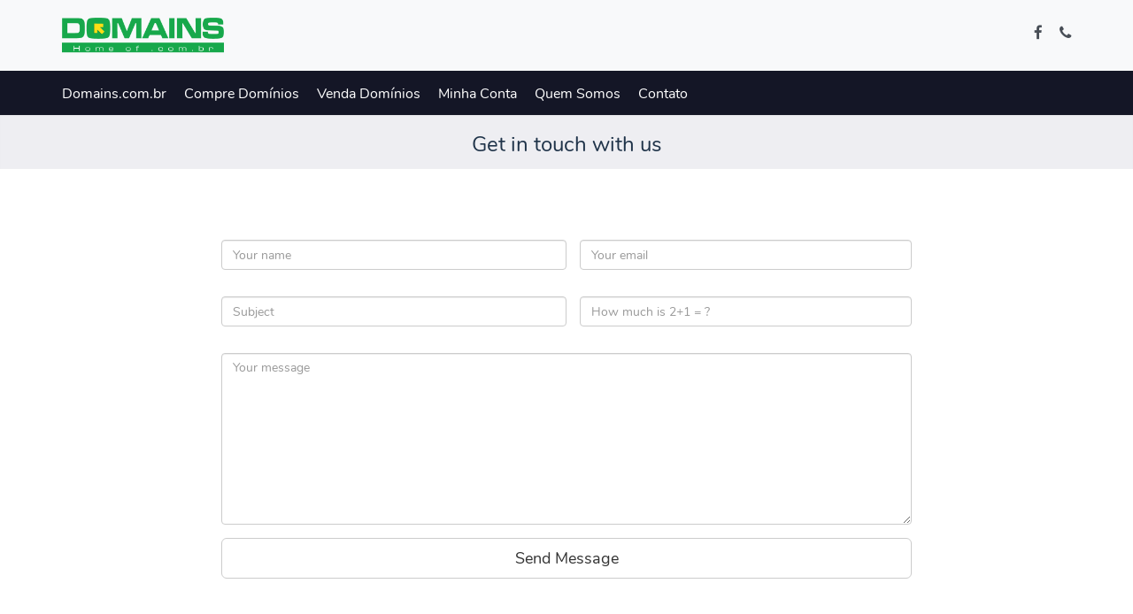

--- FILE ---
content_type: text/html; charset=UTF-8
request_url: https://domains.com.br/contact
body_size: 1911
content:
<!DOCTYPE html>
<html lang="en" prefix="og: http://ogp.me/ns# fb: http://ogp.me/ns/fb#">
<head>
	<meta charset="utf-8">
	<meta http-equiv="X-UA-Compatible" content="IE=edge">
	<meta name="viewport" content="width=device-width, initial-scale=1">
	<meta name="author" content="crivion">

	<meta name="description" content="">
	<meta name="keywords" content="">

	<title>  Contact - Domains.com.br  </title>

	<!-- Bootstrap core CSS -->
	<link href="https://domains.com.br/resources/assets/bootstrap.min.css" rel="stylesheet">
	<link href="https://domains.com.br/resources/assets/font-awesome.min.css" rel="stylesheet">

	<!-- Custom styles for this template -->
	<link href="https://domains.com.br/resources/assets/style.css" rel="stylesheet">
	<link href="https://domains.com.br/resources/assets/sweetalert.css" rel="stylesheet">
	<link href="https://domains.com.br/resources/assets/socialicons.min.css" rel="stylesheet">
	
	<script src="https://domains.com.br/resources/assets/js/jquery.js" type="text/javascript"></script>
    <script src="https://domains.com.br/resources/assets/js/bootstrap.min.js" type="text/javascript"></script>
    <script src="https://domains.com.br/resources/assets/js/sweetalert.min.js"></script>

    <!-- Stripe: can't be hosted on your domain, has to be loaded from Stripe servers for security reasons otherwise it will throw a console error -->
    <script type="text/javascript" src="https://js.stripe.com/v2/"></script>
	
	<script type="text/javascript">
	  Stripe.setPublishableKey('pk_');
	</script>

    <script src="https://domains.com.br/resources/assets/js/ajax.js"></script>

	
	<link rel="stylesheet" type="text/css" href="https://domains.com.br/resources/assets/cookieconsent.min.css" />

	
	<!-- HTML5 shim and Respond.js for IE8 support of HTML5 elements and media queries -->
	<!--[if lt IE 9]>
	  <script src="https://domains.com.br/resources/assets/js/html5shiv.min.js"></script>
	  <script src="https://domains.com.br/resources/assets/js/respond.min.js"></script>
	<![endif]-->
</head>
<body>    

<div class="nav-top">
	<div class="container">
	<div class="row">
		<div class="col-xs-12 col-md-7">
			 
				<a href="/"><img src="/resources/assets/images/19814796962f7e73130ced.png" alt="site logo" height="40"/></a>
					</div>

		<div class="col-xs-12 col-md-5 text-right">
			<ul class="nav-top-social-icons">
						<li class="facebook"><a rel="nofollow" target="_blank" class="open-new-tab" href="https://www.facebook.com/premiumdomains.com.br">
				<i class="fa fa-facebook"></i> <span class="visible-xs-inline">Facebook</span>
			</a>
			</li>
															<li>
				<a href="tel:+18572464497">
					<i class="fa fa-phone"></i> <span class="visible-xs-inline">+18572464497</span>
				</a>
			</li>
						</ul>
		</div>

	</div>
	</div>
</div><!-- ./nav-top -->

<div class="navbar-nav-top-container">
<nav class="navbar navbar-nav-top">
<div class="container">
	<div class="navbar-header">
      <button type="button" class="navbar-toggle navbar-toggle-home collapsed" data-toggle="collapse" data-target="#bs-example-navbar-collapse-1" aria-expanded="false">
        <span class="sr-only">Toggle navigation</span>
        <span class="icon-bar"></span>
        <span class="icon-bar"></span>
        <span class="icon-bar"></span>
      </button>
      <div class="visible-xs">
      	<a href="javascript:void(0);" data-toggle="collapse" data-target="#bs-example-navbar-collapse-1" aria-expanded="false">
      	<h2 class="navigation-text-mobile">Menu</h2></a>
      </div>
    </div>

	<div class="collapse navbar-collapse" id="bs-example-navbar-collapse-1">
		<ul class="nav navbar-nav navbar-nav-menu">
				          <li><a href="/" target="_self">Domains.com.br</a></li>
	        	          <li><a href="/domains" target="_self">Compre Dom&iacute;nios </a></li>
	        	          <li><a href="/pricing" target="_self">Venda Dom&iacute;nios </a></li>
	        	          <li><a href="/home" target="_self">Minha Conta</a></li>
	        	          <li><a href="/#about" target="_self">Quem Somos</a></li>
	        	          <li><a href="/contact" target="_self">Contato</a></li>
	        			</ul>
	</div><!-- ./collapse -->
	</div>
</nav>
</div><div class="well text-center">
    <div class="container">
        <h3>Get in touch with us</h3>
    </div>
</div>

 

 

<div class="container-fluid">
	<div class="container add-paddings">
		<div class="col-xs-12 col-xs-offset-0">
			<div class="row">
				<div class="col-lg-8 col-lg-offset-2">
					<form class="form-horizontal" method="post">
						<input type="hidden" name="_token" value="rx2vQ7izgCeUfaMxqtRBQC5dnYFVrHmcYuA7YK5F">
						<div class="hp-css">
							<label>Message</label>
							<input type="text" name="tmessage" class="form-control">
						</div>
						<fieldset>							<div class="row">
								<div class="col-md-6">
									<div class="form-group">
										<input name="name" type="text" placeholder="Your name" class="form-control" value="">
									</div>
								</div>
								<div class="form-group">
									<div class="col-md-6">
										<input id="email" name="email" type="text" placeholder="Your email" class="form-control" value="">
									</div>
								</div>
							</div>
							<div class="row">
								<div class="col-md-6">
									<div class="form-group">
										<input id="subject" name="subject" type="text" placeholder="Subject" class="form-control" value="">
									</div>
								</div>
								<div class="form-group">
									<div class="col-md-6">
										<input type="number" name="offer-answer" class="form-control" placeholder="How much is 2+1 = ?">
									</div>
								</div>
							</div>
							<div class="row">
								<div class="col-md-12">
									<div class="form-group">
										<textarea rows="9" class="form-control" id="message" name="message" placeholder="Your message"></textarea>
									</div>
								</div>
							</div>
							<div class="row">
								<div class="form-group">
									<div class="col-md-12">
										<button type="submit" class="btn btn-lg btn-default btn-block">Send Message</button>
									</div>
								</div>
						</fieldset>
						</div>
				</div>
			</div>
			</form>
		</div>
		<!-- /.8 -->
	</div>
	<!-- /.row-->
</div>
</div>
<!-- /.container--> 

<div class="container-fluid footer-bg">
	<div class="container footer">
	
	<div class="col-xs-12 col-md-6">
		<h1 class="brand brand-footer"><a href="/">Domains.com.br</span></a></h1>
		<br><br>

		  		  		<p>Compre, alugue ou financie o domínio perfeito diretamente do proprietário.</p>
		
	</div>

	<div class="col-md-6 col-xs-12">
		<h1 class="brand brand-footer"><a>Mais.<span class="sub-brand">Links</a></span></h1>
		<br>
		<ul class="nav navbar-nav">
		<!--	<li><a href="/p-tos">Termos de Serviço</a></li>-->
			<li><a href="/p-privacidade">Política de Privacidade</a></li>
			<li><a href="/p-cookies">Política de Cookies</a></li>
						<li class="facebook"><a rel="nofollow" target="_blank" class="open-new-tab" href="https://www.facebook.com/premiumdomains.com.br">
				<i class="fa fa-facebook"></i> <span class="visible-xs-inline">Facebook</span>
			</a>
			</li>
															<li>
				<a href="tel:+18572464497">
					<i class="fa fa-phone"></i> <span class="visible-xs-inline">+18572464497</span>
				</a>
			</li>
					</ul>
		<br />
		<br class="clearboth"/>
	</div>

	</div><!-- ,/container .add-paddings -->
	</div><!-- ./container .container-white -->
	</footer>

	<script src="https://domains.com.br/resources/assets/js/cookieconsent.min.js"></script>
	<script>
		window.cookieconsent.initialise({
		  "palette": {
		    "popup": {
		      "background": "#edeff5",
		      "text": "#838391"
		    },
		    "button": {
		      "background": "#4b81e8"
		    }
		  },
		  "content": {
		    "message": "This website uses cookies for a better experience.",
		    "dismiss": "Ok, I understand",
		    "link": "Cookie Policy",
		    "href": "/p-cookie-policy"
		  }
		});
<!-- Google tag (gtag.js) -->
<script async src="https://www.googletagmanager.com/gtag/js?id=UA-81884875-1"></script>
<script>
  window.dataLayer = window.dataLayer || [];
  function gtag(){dataLayer.push(arguments);}
  gtag('js', new Date());

  gtag('config', 'UA-81884875-1');
</script>


	
</body>
</html>

--- FILE ---
content_type: text/css
request_url: https://domains.com.br/resources/assets/style.css
body_size: 2178
content:
/* nunito-200 - latin_cyrillic */
@font-face {
  font-family: 'Nunito';
  font-style: normal;
  font-weight: 200;
  src: url('/resources/fonts/nunito/nunito-v14-latin_cyrillic-200.eot'); /* IE9 Compat Modes */
  src: local('Nunito ExtraLight'), local('Nunito-ExtraLight'),
       url('/resources/fonts/nunito/nunito-v14-latin_cyrillic-200.eot?#iefix') format('embedded-opentype'), /* IE6-IE8 */
       url('/resources/fonts/nunito/nunito-v14-latin_cyrillic-200.woff2') format('woff2'), /* Super Modern Browsers */
       url('/resources/fonts/nunito/nunito-v14-latin_cyrillic-200.woff') format('woff'), /* Modern Browsers */
       url('/resources/fonts/nunito/nunito-v14-latin_cyrillic-200.ttf') format('truetype'), /* Safari, Android, iOS */
       url('/resources/fonts/nunito/nunito-v14-latin_cyrillic-200.svg#Nunito') format('svg'); /* Legacy iOS */
}
/* nunito-300 - latin_cyrillic */
@font-face {
  font-family: 'Nunito';
  font-style: normal;
  font-weight: 300;
  src: url('/resources/fonts/nunito/nunito-v14-latin_cyrillic-300.eot'); /* IE9 Compat Modes */
  src: local('Nunito Light'), local('Nunito-Light'),
       url('/resources/fonts/nunito/nunito-v14-latin_cyrillic-300.eot?#iefix') format('embedded-opentype'), /* IE6-IE8 */
       url('/resources/fonts/nunito/nunito-v14-latin_cyrillic-300.woff2') format('woff2'), /* Super Modern Browsers */
       url('/resources/fonts/nunito/nunito-v14-latin_cyrillic-300.woff') format('woff'), /* Modern Browsers */
       url('/resources/fonts/nunito/nunito-v14-latin_cyrillic-300.ttf') format('truetype'), /* Safari, Android, iOS */
       url('/resources/fonts/nunito/nunito-v14-latin_cyrillic-300.svg#Nunito') format('svg'); /* Legacy iOS */
}
/* nunito-200italic - latin_cyrillic */
@font-face {
  font-family: 'Nunito';
  font-style: italic;
  font-weight: 200;
  src: url('/resources/fonts/nunito/nunito-v14-latin_cyrillic-200italic.eot'); /* IE9 Compat Modes */
  src: local('Nunito ExtraLight Italic'), local('Nunito-ExtraLightItalic'),
       url('/resources/fonts/nunito/nunito-v14-latin_cyrillic-200italic.eot?#iefix') format('embedded-opentype'), /* IE6-IE8 */
       url('/resources/fonts/nunito/nunito-v14-latin_cyrillic-200italic.woff2') format('woff2'), /* Super Modern Browsers */
       url('/resources/fonts/nunito/nunito-v14-latin_cyrillic-200italic.woff') format('woff'), /* Modern Browsers */
       url('/resources/fonts/nunito/nunito-v14-latin_cyrillic-200italic.ttf') format('truetype'), /* Safari, Android, iOS */
       url('/resources/fonts/nunito/nunito-v14-latin_cyrillic-200italic.svg#Nunito') format('svg'); /* Legacy iOS */
}
/* nunito-300italic - latin_cyrillic */
@font-face {
  font-family: 'Nunito';
  font-style: italic;
  font-weight: 300;
  src: url('/resources/fonts/nunito/nunito-v14-latin_cyrillic-300italic.eot'); /* IE9 Compat Modes */
  src: local('Nunito Light Italic'), local('Nunito-LightItalic'),
       url('/resources/fonts/nunito/nunito-v14-latin_cyrillic-300italic.eot?#iefix') format('embedded-opentype'), /* IE6-IE8 */
       url('/resources/fonts/nunito/nunito-v14-latin_cyrillic-300italic.woff2') format('woff2'), /* Super Modern Browsers */
       url('/resources/fonts/nunito/nunito-v14-latin_cyrillic-300italic.woff') format('woff'), /* Modern Browsers */
       url('/resources/fonts/nunito/nunito-v14-latin_cyrillic-300italic.ttf') format('truetype'), /* Safari, Android, iOS */
       url('/resources/fonts/nunito/nunito-v14-latin_cyrillic-300italic.svg#Nunito') format('svg'); /* Legacy iOS */
}
/* nunito-regular - latin_cyrillic */
@font-face {
  font-family: 'Nunito';
  font-style: normal;
  font-weight: 400;
  src: url('/resources/fonts/nunito/nunito-v14-latin_cyrillic-regular.eot'); /* IE9 Compat Modes */
  src: local('Nunito Regular'), local('Nunito-Regular'),
       url('/resources/fonts/nunito/nunito-v14-latin_cyrillic-regular.eot?#iefix') format('embedded-opentype'), /* IE6-IE8 */
       url('/resources/fonts/nunito/nunito-v14-latin_cyrillic-regular.woff2') format('woff2'), /* Super Modern Browsers */
       url('/resources/fonts/nunito/nunito-v14-latin_cyrillic-regular.woff') format('woff'), /* Modern Browsers */
       url('/resources/fonts/nunito/nunito-v14-latin_cyrillic-regular.ttf') format('truetype'), /* Safari, Android, iOS */
       url('/resources/fonts/nunito/nunito-v14-latin_cyrillic-regular.svg#Nunito') format('svg'); /* Legacy iOS */
}
/* nunito-italic - latin_cyrillic */
@font-face {
  font-family: 'Nunito';
  font-style: italic;
  font-weight: 400;
  src: url('/resources/fonts/nunito/nunito-v14-latin_cyrillic-italic.eot'); /* IE9 Compat Modes */
  src: local('Nunito Italic'), local('Nunito-Italic'),
       url('/resources/fonts/nunito/nunito-v14-latin_cyrillic-italic.eot?#iefix') format('embedded-opentype'), /* IE6-IE8 */
       url('/resources/fonts/nunito/nunito-v14-latin_cyrillic-italic.woff2') format('woff2'), /* Super Modern Browsers */
       url('/resources/fonts/nunito/nunito-v14-latin_cyrillic-italic.woff') format('woff'), /* Modern Browsers */
       url('/resources/fonts/nunito/nunito-v14-latin_cyrillic-italic.ttf') format('truetype'), /* Safari, Android, iOS */
       url('/resources/fonts/nunito/nunito-v14-latin_cyrillic-italic.svg#Nunito') format('svg'); /* Legacy iOS */
}
/* nunito-600 - latin_cyrillic */
@font-face {
  font-family: 'Nunito';
  font-style: normal;
  font-weight: 600;
  src: url('/resources/fonts/nunito/nunito-v14-latin_cyrillic-600.eot'); /* IE9 Compat Modes */
  src: local('Nunito SemiBold'), local('Nunito-SemiBold'),
       url('/resources/fonts/nunito/nunito-v14-latin_cyrillic-600.eot?#iefix') format('embedded-opentype'), /* IE6-IE8 */
       url('/resources/fonts/nunito/nunito-v14-latin_cyrillic-600.woff2') format('woff2'), /* Super Modern Browsers */
       url('/resources/fonts/nunito/nunito-v14-latin_cyrillic-600.woff') format('woff'), /* Modern Browsers */
       url('/resources/fonts/nunito/nunito-v14-latin_cyrillic-600.ttf') format('truetype'), /* Safari, Android, iOS */
       url('/resources/fonts/nunito/nunito-v14-latin_cyrillic-600.svg#Nunito') format('svg'); /* Legacy iOS */
}
/* nunito-600italic - latin_cyrillic */
@font-face {
  font-family: 'Nunito';
  font-style: italic;
  font-weight: 600;
  src: url('/resources/fonts/nunito/nunito-v14-latin_cyrillic-600italic.eot'); /* IE9 Compat Modes */
  src: local('Nunito SemiBold Italic'), local('Nunito-SemiBoldItalic'),
       url('/resources/fonts/nunito/nunito-v14-latin_cyrillic-600italic.eot?#iefix') format('embedded-opentype'), /* IE6-IE8 */
       url('/resources/fonts/nunito/nunito-v14-latin_cyrillic-600italic.woff2') format('woff2'), /* Super Modern Browsers */
       url('/resources/fonts/nunito/nunito-v14-latin_cyrillic-600italic.woff') format('woff'), /* Modern Browsers */
       url('/resources/fonts/nunito/nunito-v14-latin_cyrillic-600italic.ttf') format('truetype'), /* Safari, Android, iOS */
       url('/resources/fonts/nunito/nunito-v14-latin_cyrillic-600italic.svg#Nunito') format('svg'); /* Legacy iOS */
}
/* nunito-700 - latin_cyrillic */
@font-face {
  font-family: 'Nunito';
  font-style: normal;
  font-weight: 700;
  src: url('/resources/fonts/nunito/nunito-v14-latin_cyrillic-700.eot'); /* IE9 Compat Modes */
  src: local('Nunito Bold'), local('Nunito-Bold'),
       url('/resources/fonts/nunito/nunito-v14-latin_cyrillic-700.eot?#iefix') format('embedded-opentype'), /* IE6-IE8 */
       url('/resources/fonts/nunito/nunito-v14-latin_cyrillic-700.woff2') format('woff2'), /* Super Modern Browsers */
       url('/resources/fonts/nunito/nunito-v14-latin_cyrillic-700.woff') format('woff'), /* Modern Browsers */
       url('/resources/fonts/nunito/nunito-v14-latin_cyrillic-700.ttf') format('truetype'), /* Safari, Android, iOS */
       url('/resources/fonts/nunito/nunito-v14-latin_cyrillic-700.svg#Nunito') format('svg'); /* Legacy iOS */
}
/* nunito-700italic - latin_cyrillic */
@font-face {
  font-family: 'Nunito';
  font-style: italic;
  font-weight: 700;
  src: url('/resources/fonts/nunito/nunito-v14-latin_cyrillic-700italic.eot'); /* IE9 Compat Modes */
  src: local('Nunito Bold Italic'), local('Nunito-BoldItalic'),
       url('/resources/fonts/nunito/nunito-v14-latin_cyrillic-700italic.eot?#iefix') format('embedded-opentype'), /* IE6-IE8 */
       url('/resources/fonts/nunito/nunito-v14-latin_cyrillic-700italic.woff2') format('woff2'), /* Super Modern Browsers */
       url('/resources/fonts/nunito/nunito-v14-latin_cyrillic-700italic.woff') format('woff'), /* Modern Browsers */
       url('/resources/fonts/nunito/nunito-v14-latin_cyrillic-700italic.ttf') format('truetype'), /* Safari, Android, iOS */
       url('/resources/fonts/nunito/nunito-v14-latin_cyrillic-700italic.svg#Nunito') format('svg'); /* Legacy iOS */
}
/* nunito-800 - latin_cyrillic */
@font-face {
  font-family: 'Nunito';
  font-style: normal;
  font-weight: 800;
  src: url('/resources/fonts/nunito/nunito-v14-latin_cyrillic-800.eot'); /* IE9 Compat Modes */
  src: local('Nunito ExtraBold'), local('Nunito-ExtraBold'),
       url('/resources/fonts/nunito/nunito-v14-latin_cyrillic-800.eot?#iefix') format('embedded-opentype'), /* IE6-IE8 */
       url('/resources/fonts/nunito/nunito-v14-latin_cyrillic-800.woff2') format('woff2'), /* Super Modern Browsers */
       url('/resources/fonts/nunito/nunito-v14-latin_cyrillic-800.woff') format('woff'), /* Modern Browsers */
       url('/resources/fonts/nunito/nunito-v14-latin_cyrillic-800.ttf') format('truetype'), /* Safari, Android, iOS */
       url('/resources/fonts/nunito/nunito-v14-latin_cyrillic-800.svg#Nunito') format('svg'); /* Legacy iOS */
}
/* nunito-800italic - latin_cyrillic */
@font-face {
  font-family: 'Nunito';
  font-style: italic;
  font-weight: 800;
  src: url('/resources/fonts/nunito/nunito-v14-latin_cyrillic-800italic.eot'); /* IE9 Compat Modes */
  src: local('Nunito ExtraBold Italic'), local('Nunito-ExtraBoldItalic'),
       url('/resources/fonts/nunito/nunito-v14-latin_cyrillic-800italic.eot?#iefix') format('embedded-opentype'), /* IE6-IE8 */
       url('/resources/fonts/nunito/nunito-v14-latin_cyrillic-800italic.woff2') format('woff2'), /* Super Modern Browsers */
       url('/resources/fonts/nunito/nunito-v14-latin_cyrillic-800italic.woff') format('woff'), /* Modern Browsers */
       url('/resources/fonts/nunito/nunito-v14-latin_cyrillic-800italic.ttf') format('truetype'), /* Safari, Android, iOS */
       url('/resources/fonts/nunito/nunito-v14-latin_cyrillic-800italic.svg#Nunito') format('svg'); /* Legacy iOS */
}
/* nunito-900 - latin_cyrillic */
@font-face {
  font-family: 'Nunito';
  font-style: normal;
  font-weight: 900;
  src: url('/resources/fonts/nunito/nunito-v14-latin_cyrillic-900.eot'); /* IE9 Compat Modes */
  src: local('Nunito Black'), local('Nunito-Black'),
       url('/resources/fonts/nunito/nunito-v14-latin_cyrillic-900.eot?#iefix') format('embedded-opentype'), /* IE6-IE8 */
       url('/resources/fonts/nunito/nunito-v14-latin_cyrillic-900.woff2') format('woff2'), /* Super Modern Browsers */
       url('/resources/fonts/nunito/nunito-v14-latin_cyrillic-900.woff') format('woff'), /* Modern Browsers */
       url('/resources/fonts/nunito/nunito-v14-latin_cyrillic-900.ttf') format('truetype'), /* Safari, Android, iOS */
       url('/resources/fonts/nunito/nunito-v14-latin_cyrillic-900.svg#Nunito') format('svg'); /* Legacy iOS */
}
/* nunito-900italic - latin_cyrillic */
@font-face {
  font-family: 'Nunito';
  font-style: italic;
  font-weight: 900;
  src: url('/resources/fonts/nunito/nunito-v14-latin_cyrillic-900italic.eot'); /* IE9 Compat Modes */
  src: local('Nunito Black Italic'), local('Nunito-BlackItalic'),
       url('/resources/fonts/nunito/nunito-v14-latin_cyrillic-900italic.eot?#iefix') format('embedded-opentype'), /* IE6-IE8 */
       url('/resources/fonts/nunito/nunito-v14-latin_cyrillic-900italic.woff2') format('woff2'), /* Super Modern Browsers */
       url('/resources/fonts/nunito/nunito-v14-latin_cyrillic-900italic.woff') format('woff'), /* Modern Browsers */
       url('/resources/fonts/nunito/nunito-v14-latin_cyrillic-900italic.ttf') format('truetype'), /* Safari, Android, iOS */
       url('/resources/fonts/nunito/nunito-v14-latin_cyrillic-900italic.svg#Nunito') format('svg'); /* Legacy iOS */
}
body {
    font-family: 'Nunito', sans-serif;
    background: #fff;
    color: #1F3349;
    font-size: 17px;
}
body a {
    color: #286090;
}
.container-white {
    background: #ffffff;
}
.homepage-img {
    position: relative;
    margin: 0;
    background-size:cover;
    width:100%;
    min-height: 500px;
    background-image:url('/resources/assets/images/header.jpg');
    background-repeat:no-repeat;
    background-position:center center;

}
.navtop {
    float: right;
}
.navtop a {
    color: white;
}
.nav>li>a:focus, .nav>li>a:hover {
    background: transparent;
    opacity: 0.8;
    transition: background-color 0.5s ease;
}
h1.brand {
    font-weight: 700;
    color: #141626;
    margin: 0;
    padding:0;
    display: inline;
    font-size: 24px;
}
h1.brand span.sub-brand {
    font-weight: 400;
}
h1.brand a {
    color: #141626;
}
h1.brand a:hover {
    text-decoration: none;
}
h1.brand-footer {
    margin: 0;
    padding: 0 0 20px 0;
}
h1.brand-footer a{
    color: #323c46;
}
h1.brand-inner {
    margin-top: 20px;
    padding-bottom: 10px;
}
.col-home {
    font-weight: 400;
    text-align: center;
    padding-top: 100px;
    color: white;
    font-size: 20px;
}
@media only screen and (max-width: 600px) {
    .col-home {
        padding-top: 30px;
    }
    h1.brand {
        padding: 0 0 10px 0;
        display: block;
        border-bottom:1px solid #ccc;
    }
}
.col-home h1 {
    font-size: 48px;
    font-weight: 500;
    line-height: 80px;
}
.col-home .call-to-action {
    margin-top: 30px;
}
.add-paddings {
    padding: 40px 0 40px 0;
}
ul.domain-list {
    list-style-type: none;
    margin: 45px 0 0 0;
    padding: 0;
}
ul.domain-list li {
    background: white;
    list-style: none;
    float: left;
    width: 30%;
    margin-right: 2%;
    margin-top: 1%;
}
ul.domain-list li h3 a {
    color: #286090;
}
ul.domain-list .domain-ext {
    font-weight: 300;
    font-size: 24px;
    float: left;
    width: 30%;
    padding-top: 90px;
    background: #323c46;
    color: #ffffff;
    height: 220px;
}
ul.domain-list .domain-title {
    font-weight: 400;
    text-align: left;
    float: right;
    width: 65%;
}
a.add-to-cart {
    margin: 0;
    border: 2px solid #323c46;
    padding: 5px;
    text-align: center;
    width: 70px;
    text-decoration: none;
    color: #323c46;
    background: white;
    font-size: 12px;
    float:right;
}
a.add-to-cart:hover {
    background: #323c46;
    color: #ffffff;
}
a.add-to-cart-inner, a.btn-inverse {
    font-size: 16px;
    background: #323c46;
    color: #ffffff;
    width: 100%;
    display: block;
    margin: 0;
}
a.add-to-cart-inner:hover, a.btn-inverse:hover { 
    color: #323c46;
    background: white;
    border:1px solid #323c46;
}
a.more-info {
    border-left: 2px solid #323c46;
    border-top: 2px solid #323c46;
    border-bottom: 2px solid #323c46;
    border-right: 0;
    padding: 5px;
    text-align: center;
    width: 70px;
    text-decoration: none;
    color: #323c46;
    background: white;
    font-size: 12px;
    float:right;
}
a.more-info:hover {
    background: #323c46;
    color: #ffffff;
}
.inner-title {
    font-size: 46px;
    margin: 0;
}
.footer {
    padding: 80px 0 80px 0; 
}
.footer-bg {
    margin-top: 100px;
    background: #EEEEF2;
}
.theading {
    background: #efefef;
}
.pace {
  -webkit-pointer-events: none;
  pointer-events: none;

  -webkit-user-select: none;
  -moz-user-select: none;
  user-select: none;
}

.pace-inactive {
  display: none;
}

.pace .pace-progress {
  background: #29d;
  position: fixed;
  z-index: 2000;
  top: 0;
  right: 100%;
  width: 100%;
  height: 2px;
}
.domain-age {
    float: right;
    margin: 24px 0 0 15px;
}
.col-listings{
    background: #ffffff;
    padding: 5px 20px 20px 20px;
    margin-bottom: 20px;
    min-height: 220px;
    border: 1px solid #efefef;
    border-radius: 4px;
    background-clip: border-box;
    box-shadow: 0 5px 20px 0 rgba(0,0,0,.1)
}
.domain-price {
    padding: 0;
    margin: 5px 0;
}
.inline {
    display: inline;
}
.col-filters {
    display: none;
    text-align: center;
}
.col-filter-active {
    display: block;
}
.btn-navi { 
  color: #FFFFFF; 
  background-color: #323C46; 
  border-color: #130269; 
} 
 
.btn-navi:hover, 
.btn-navi:focus, 
.btn-navi:active, 
.btn-navi.active, 
.open .dropdown-toggle.btn-navi { 
  color: #FFFFFF; 
  background-color: #242B33; 
  border-color: #130269; 
} 
 
.btn-navi:active, 
.btn-navi.active, 
.open .dropdown-toggle.btn-navi { 
  background-image: none; 
} 
 
.btn-navi.disabled, 
.btn-navi[disabled], 
fieldset[disabled] .btn-navi, 
.btn-navi.disabled:hover, 
.btn-navi[disabled]:hover, 
fieldset[disabled] .btn-navi:hover, 
.btn-navi.disabled:focus, 
.btn-navi[disabled]:focus, 
fieldset[disabled] .btn-navi:focus, 
.btn-navi.disabled:active, 
.btn-navi[disabled]:active, 
fieldset[disabled] .btn-navi:active, 
.btn-navi.disabled.active, 
.btn-navi[disabled].active, 
fieldset[disabled] .btn-navi.active { 
  background-color: #323C46; 
  border-color: #130269; 
} 
 
.btn-navi .badge { 
  color: #323C46; 
  background-color: #FFFFFF; 
}
.preload-search {
    display: none;
}
#ajax-search-form select {
    height: 35px;
}
.navbar {
    font-size: 16px;
    margin: 0;
}
.navbar-collapse {
    padding-left: 0;
}
.navbar-nav>li>a {
    padding-left: 0;
    padding-right: 20px;
}
.navbar .navbar-toggle .icon-bar {
    background-color: white;
}
.navbar-nav-top li {
    text-align: center;
}
.navbar-nav-top li a {
    color: white;
}
.navbar-toggle-home {
    
}
.nav-top {
    position:relative;
    margin: 0;
    padding: 20px 0 20px 0;
    background: #f8f9fa;
    color: #494f57;
}
.nav-top a {
    color: #494f57;   
}
.text-right {
    text-align: right;
    float: right;
}
.nav-top-social-icons {
    margin: 6px 0 0 0;
    padding: 0;
    list-style: none;
}
.nav-top-social-icons li {
    list-style-type: none;
    display: inline-block;
    margin-left: 15px;
}
.navbar-nav-top-container {
    background-color: #141626;
}
.navigation-text-mobile {
    padding: 0;
    margin: 12px 0 0 10px;
    font-size: 20px;
    color: white;
}
.well {
    margin-top: -2px;
    margin-bottom: 40px;
    background-color:#EEEEF2;
    border-radius: 0;
    border: none;
    padding: 0 0 5px 0;
}
.panel {
    border:1px solid #ccc;
}
.panel-heading {
    background: #eeeef2;
}
a.vendor {
    color: #777;
}
.hp-css {
    display: none;
}
.pagination>.active>a, .pagination>.active>a:focus, .pagination>.active>a:hover, .pagination>.active>span, .pagination>.active>span:focus, .pagination>.active>span:hover {
    background-color: #323c46;
    border-color: #323c46;
}
.domain-info-fluid {
    margin-top: -40px; 
    background: #eeeef2; 
    border-top: 1px solid #ccc;
}
.clearfix, .clearboth {
  clear: both;
}
#past-30-days {
  height: 300px;
}